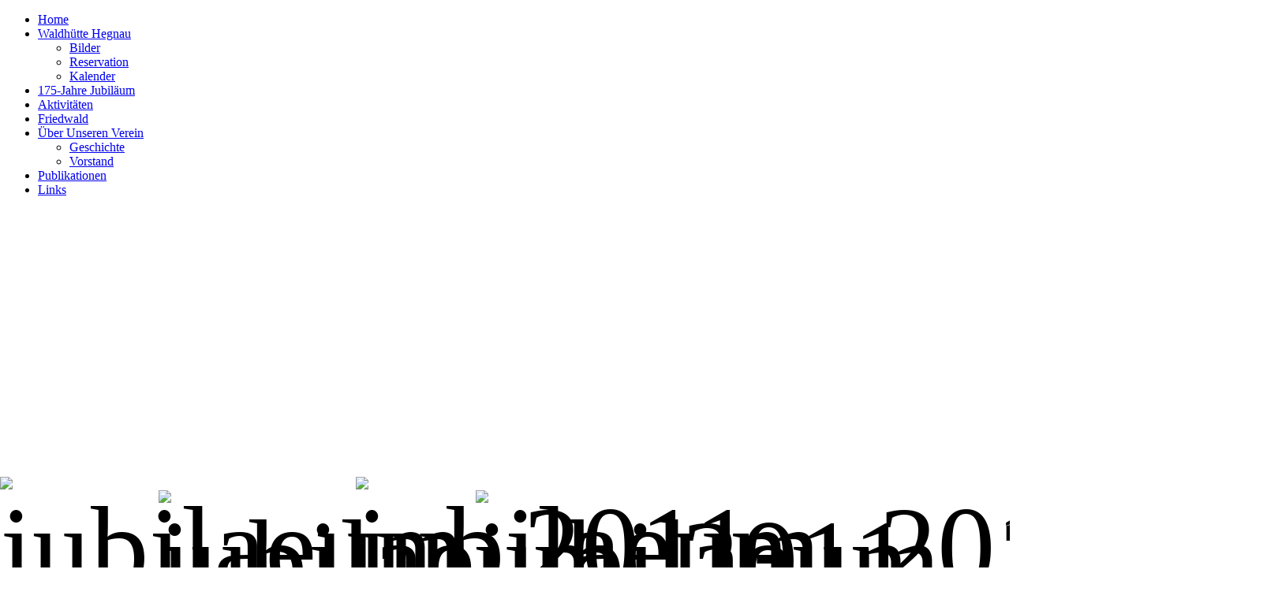

--- FILE ---
content_type: text/html; charset=utf-8
request_url: http://www.holzkorporation-hegnau.ch/index.php/175-jahre-jubilaeum.html
body_size: 2914
content:
<!DOCTYPE html>
<html dir="ltr" lang="en-gb">
<head>
      <base href="http://www.holzkorporation-hegnau.ch/index.php/175-jahre-jubilaeum.html" />
  <meta http-equiv="content-type" content="text/html; charset=utf-8" />
  <meta name="robots" content="index, follow" />
  <meta name="keywords" content="Holzkorporation Hegnau Waldhaus Forsthaus Holzgant Christbaumverkauf Wald Verein Vorstand Geschichte 150-Jahre Jubiläum 175-Jahre" />
  <meta name="generator" content="Joomla! 1.7 - Open Source Content Management" />
  <title>Holzkorporation Hegnau: 175-Jahre Jubiläum</title>
  <script src="/media/system/js/core.js" type="text/javascript"></script>
  <script src="/media/system/js/mootools-core.js" type="text/javascript"></script>
  <script src="/media/system/js/caption.js" type="text/javascript"></script>
  <script src="/media/system/js/mootools-more.js" type="text/javascript"></script>
  <script type="text/javascript">

		window.addEvent('domready', function() {
			$$('.hasTip').each(function(el) {
				var title = el.get('title');
				if (title) {
					var parts = title.split('::', 2);
					el.store('tip:title', parts[0]);
					el.store('tip:text', parts[1]);
				}
			});
			var JTooltips = new Tips($$('.hasTip'), { maxTitleChars: 50, fixed: false});
		});
  </script>
  <!-- becssg_count 1 -->
  <style type='text/css'>
#becssg_holder_1_0 {width:799px;height:1208px;margin:auto;padding:0;display:block;}
#becssg_main_1_0 {width:799px;height:1208px;background-image:url(/images/holzkorporation/jubilaeum/becssg_images/jubilaeum_2011-1_799_599_95.jpg);background-position:0px 0px;}
#becssg_main_1_0:hover {background-image:url('');}
a.mylink_1_0:hover {width:799px;height:1208px;}
#becssg_pre_1_0 {left:-1000px;}

.i_1_0_0 {font-size:147px;line-height:147px;position:absolute;left:0px;top:605px;width:196px;height:147px;}
.l_1_0_0:hover {background-image:url(/images/holzkorporation/jubilaeum/becssg_images/jubilaeum_2011-1_799_599_95.jpg) !important;background-position:0px 0px !important;}
.i_1_0_1 {font-size:147px;line-height:147px;position:absolute;left:201px;top:622px;width:196px;height:130px;}
.l_1_0_1:hover {background-image:url(/images/holzkorporation/jubilaeum/becssg_images/jubilaeum_2011-10_799_532_95.jpg) !important;background-position:0px 34px !important;}
.i_1_0_2 {font-size:147px;line-height:147px;position:absolute;left:451px;top:605px;width:98px;height:147px;}
.l_1_0_2:hover {background-image:url(/images/holzkorporation/jubilaeum/becssg_images/jubilaeum_2011-11_400_600_95.jpg) !important;background-position:199px 0px !important;}
.i_1_0_3 {font-size:147px;line-height:147px;position:absolute;left:603px;top:622px;width:196px;height:130px;}
.l_1_0_3:hover {background-image:url(/images/holzkorporation/jubilaeum/becssg_images/jubilaeum_2011-12_799_532_95.jpg) !important;background-position:0px 34px !important;}
.i_1_0_4 {font-size:147px;line-height:147px;position:absolute;left:49px;top:757px;width:98px;height:147px;}
.l_1_0_4:hover {background-image:url(/images/holzkorporation/jubilaeum/becssg_images/jubilaeum_2011-13_400_600_95.jpg) !important;background-position:199px 0px !important;}
.i_1_0_5 {font-size:147px;line-height:147px;position:absolute;left:250px;top:757px;width:98px;height:147px;}
.l_1_0_5:hover {background-image:url(/images/holzkorporation/jubilaeum/becssg_images/jubilaeum_2011-14_400_600_95.jpg) !important;background-position:199px 0px !important;}
.i_1_0_6 {font-size:147px;line-height:147px;position:absolute;left:402px;top:757px;width:196px;height:147px;}
.l_1_0_6:hover {background-image:url(/images/holzkorporation/jubilaeum/becssg_images/jubilaeum_2011-2_799_599_95.jpg) !important;background-position:0px 0px !important;}
.i_1_0_7 {font-size:147px;line-height:147px;position:absolute;left:603px;top:774px;width:196px;height:130px;}
.l_1_0_7:hover {background-image:url(/images/holzkorporation/jubilaeum/becssg_images/jubilaeum_2011-3_799_532_95.jpg) !important;background-position:0px 34px !important;}
.i_1_0_8 {font-size:147px;line-height:147px;position:absolute;left:49px;top:909px;width:98px;height:147px;}
.l_1_0_8:hover {background-image:url(/images/holzkorporation/jubilaeum/becssg_images/jubilaeum_2011-4_400_600_95.jpg) !important;background-position:199px 0px !important;}
.i_1_0_9 {font-size:147px;line-height:147px;position:absolute;left:250px;top:909px;width:98px;height:147px;}
.l_1_0_9:hover {background-image:url(/images/holzkorporation/jubilaeum/becssg_images/jubilaeum_2011-5_400_600_95.jpg) !important;background-position:199px 0px !important;}
.i_1_0_10 {font-size:147px;line-height:147px;position:absolute;left:451px;top:909px;width:98px;height:147px;}
.l_1_0_10:hover {background-image:url(/images/holzkorporation/jubilaeum/becssg_images/jubilaeum_2011-6_400_600_95.jpg) !important;background-position:199px 0px !important;}
.i_1_0_11 {font-size:147px;line-height:147px;position:absolute;left:603px;top:926px;width:196px;height:130px;}
.l_1_0_11:hover {background-image:url(/images/holzkorporation/jubilaeum/becssg_images/jubilaeum_2011-7_799_532_95.jpg) !important;background-position:0px 34px !important;}
.i_1_0_12 {font-size:147px;line-height:147px;position:absolute;left:0px;top:1078px;width:196px;height:130px;}
.l_1_0_12:hover {background-image:url(/images/holzkorporation/jubilaeum/becssg_images/jubilaeum_2011-8_799_532_95.jpg) !important;background-position:0px 34px !important;}
.i_1_0_13 {font-size:147px;line-height:147px;position:absolute;left:250px;top:1061px;width:98px;height:147px;}
.l_1_0_13:hover {background-image:url(/images/holzkorporation/jubilaeum/becssg_images/jubilaeum_2011-9_400_600_95.jpg) !important;background-position:199px 0px !important;}
</style>
  <link rel="stylesheet" href="/plugins/content/cssgallery/files/cssgallery.css" type="text/css" />

    <link rel="stylesheet" href="/templates/system/css/system.css" />
    <link rel="stylesheet" href="/templates/system/css/general.css" />

    <!-- Created by Artisteer v4.1.0.59861 -->
    
    
    <meta name="viewport" content="initial-scale = 1.0, maximum-scale = 1.0, user-scalable = no, width = device-width">

    <!--[if lt IE 9]><script src="https://html5shiv.googlecode.com/svn/trunk/html5.js"></script><![endif]-->
    <link rel="stylesheet" href="/templates/joomla_template_01212012/css/template.css" media="screen">
    <!--[if lte IE 7]><link rel="stylesheet" href="/templates/joomla_template_01212012/css/template.ie7.css" media="screen" /><![endif]-->
    <link rel="stylesheet" href="/templates/joomla_template_01212012/css/template.responsive.css" media="all">


    <script>if ('undefined' != typeof jQuery) document._artxJQueryBackup = jQuery;</script>
    <script src="/templates/joomla_template_01212012/jquery.js"></script>
    <script>jQuery.noConflict();</script>

    <script src="/templates/joomla_template_01212012/script.js"></script>
        <script>if (document._artxJQueryBackup) jQuery = document._artxJQueryBackup;</script>
    <script src="/templates/joomla_template_01212012/script.responsive.js"></script>
</head>
<body>

<div id="hegnau-main">
<header class="hegnau-header">

    <div class="hegnau-shapes">

            </div>




                
                    
</header>
<nav class="hegnau-nav">
    
<ul class="hegnau-hmenu"><li class="item-435"><a href="/">Home</a></li><li class="item-469 deeper parent"><a href="/index.php/waldhuette.html">Waldhütte Hegnau</a><ul><li class="item-480"><a href="/index.php/waldhuette/waldhuette-bilder.html">Bilder</a></li><li class="item-481"><a href="/index.php/waldhuette/reservation.html">Reservation</a></li><li class="item-495"><a href="/index.php/waldhuette/kalender/month.calendar/2026/01/17/-.html">Kalender</a></li></ul></li><li class="item-485 current active"><a class=" active" href="/index.php/175-jahre-jubilaeum.html">175-Jahre Jubiläum</a></li><li class="item-486"><a href="/index.php/aktivitaeten.html">Aktivitäten</a></li><li class="item-496"><a href="/index.php/friedwald.html">Friedwald</a></li><li class="item-470 deeper parent"><a href="/index.php/verein.html">Über Unseren Verein</a><ul><li class="item-488"><a href="/index.php/verein/geschichte.html">Geschichte</a></li><li class="item-483"><a href="/index.php/verein/vorstand.html">Vorstand</a></li></ul></li><li class="item-484"><a href="/index.php/presse.html">Publikationen</a></li><li class="item-487"><a href="/index.php/links.html">Links</a></li></ul> 
    </nav>
<div class="hegnau-sheet clearfix">
            <div class="hegnau-layout-wrapper">
                <div class="hegnau-content-layout">
                    <div class="hegnau-content-layout-row">
                        
                        <div class="hegnau-layout-cell hegnau-content">
<article class="hegnau-post hegnau-messages"><div class="hegnau-postcontent hegnau-postcontent-0 clearfix">
<div id="system-message-container">
</div></div></article><div class="blog"><div class="items-leading">
            <div class="leading-0">
            <article class="hegnau-post"><div class="hegnau-postcontent hegnau-postcontent-0 clearfix"><div class="hegnau-article">
<div id='becssg_holder_1_0' class='becssg_holder'><a id='g_1_0'></a>
<div id='becssg_main_1_0' class='becssg_main'>
<img src='/images/holzkorporation/jubilaeum/becssg_thumbs/jubilaeum_2011-1_196_147_80.jpg' alt='jubilaeum_2011-1' title='jubilaeum_2011-1' class='i_1_0_0'/><a href='#g_1_0' class='l_1_0_0 i_1_0_0 mylink_1_0 mylink' title='jubilaeum_2011-1' target='_self'>&nbsp;&nbsp;&nbsp;&nbsp;&nbsp;&nbsp;&nbsp;&nbsp;&nbsp;&nbsp;</a>
<img src='/images/holzkorporation/jubilaeum/becssg_thumbs/jubilaeum_2011-10_196_130_80.jpg' alt='jubilaeum_2011-10' title='jubilaeum_2011-10' class='i_1_0_1'/><a href='#g_1_0' class='l_1_0_1 i_1_0_1 mylink_1_0 mylink' title='jubilaeum_2011-10' target='_self'>&nbsp;&nbsp;&nbsp;&nbsp;&nbsp;&nbsp;&nbsp;&nbsp;&nbsp;&nbsp;</a>
<img src='/images/holzkorporation/jubilaeum/becssg_thumbs/jubilaeum_2011-11_98_147_80.jpg' alt='jubilaeum_2011-11' title='jubilaeum_2011-11' class='i_1_0_2'/><a href='#g_1_0' class='l_1_0_2 i_1_0_2 mylink_1_0 mylink' title='jubilaeum_2011-11' target='_self'>&nbsp;&nbsp;&nbsp;&nbsp;&nbsp;&nbsp;&nbsp;&nbsp;&nbsp;&nbsp;</a>
<img src='/images/holzkorporation/jubilaeum/becssg_thumbs/jubilaeum_2011-12_196_130_80.jpg' alt='jubilaeum_2011-12' title='jubilaeum_2011-12' class='i_1_0_3'/><a href='#g_1_0' class='l_1_0_3 i_1_0_3 mylink_1_0 mylink' title='jubilaeum_2011-12' target='_self'>&nbsp;&nbsp;&nbsp;&nbsp;&nbsp;&nbsp;&nbsp;&nbsp;&nbsp;&nbsp;</a>
<img src='/images/holzkorporation/jubilaeum/becssg_thumbs/jubilaeum_2011-13_98_147_80.jpg' alt='jubilaeum_2011-13' title='jubilaeum_2011-13' class='i_1_0_4'/><a href='#g_1_0' class='l_1_0_4 i_1_0_4 mylink_1_0 mylink' title='jubilaeum_2011-13' target='_self'>&nbsp;&nbsp;&nbsp;&nbsp;&nbsp;&nbsp;&nbsp;&nbsp;&nbsp;&nbsp;</a>
<img src='/images/holzkorporation/jubilaeum/becssg_thumbs/jubilaeum_2011-14_98_147_80.jpg' alt='jubilaeum_2011-14' title='jubilaeum_2011-14' class='i_1_0_5'/><a href='#g_1_0' class='l_1_0_5 i_1_0_5 mylink_1_0 mylink' title='jubilaeum_2011-14' target='_self'>&nbsp;&nbsp;&nbsp;&nbsp;&nbsp;&nbsp;&nbsp;&nbsp;&nbsp;&nbsp;</a>
<img src='/images/holzkorporation/jubilaeum/becssg_thumbs/jubilaeum_2011-2_196_147_80.jpg' alt='jubilaeum_2011-2' title='jubilaeum_2011-2' class='i_1_0_6'/><a href='#g_1_0' class='l_1_0_6 i_1_0_6 mylink_1_0 mylink' title='jubilaeum_2011-2' target='_self'>&nbsp;&nbsp;&nbsp;&nbsp;&nbsp;&nbsp;&nbsp;&nbsp;&nbsp;&nbsp;</a>
<img src='/images/holzkorporation/jubilaeum/becssg_thumbs/jubilaeum_2011-3_196_130_80.jpg' alt='jubilaeum_2011-3' title='jubilaeum_2011-3' class='i_1_0_7'/><a href='#g_1_0' class='l_1_0_7 i_1_0_7 mylink_1_0 mylink' title='jubilaeum_2011-3' target='_self'>&nbsp;&nbsp;&nbsp;&nbsp;&nbsp;&nbsp;&nbsp;&nbsp;&nbsp;&nbsp;</a>
<img src='/images/holzkorporation/jubilaeum/becssg_thumbs/jubilaeum_2011-4_98_147_80.jpg' alt='jubilaeum_2011-4' title='jubilaeum_2011-4' class='i_1_0_8'/><a href='#g_1_0' class='l_1_0_8 i_1_0_8 mylink_1_0 mylink' title='jubilaeum_2011-4' target='_self'>&nbsp;&nbsp;&nbsp;&nbsp;&nbsp;&nbsp;&nbsp;&nbsp;&nbsp;&nbsp;</a>
<img src='/images/holzkorporation/jubilaeum/becssg_thumbs/jubilaeum_2011-5_98_147_80.jpg' alt='jubilaeum_2011-5' title='jubilaeum_2011-5' class='i_1_0_9'/><a href='#g_1_0' class='l_1_0_9 i_1_0_9 mylink_1_0 mylink' title='jubilaeum_2011-5' target='_self'>&nbsp;&nbsp;&nbsp;&nbsp;&nbsp;&nbsp;&nbsp;&nbsp;&nbsp;&nbsp;</a>
<img src='/images/holzkorporation/jubilaeum/becssg_thumbs/jubilaeum_2011-6_98_147_80.jpg' alt='jubilaeum_2011-6' title='jubilaeum_2011-6' class='i_1_0_10'/><a href='#g_1_0' class='l_1_0_10 i_1_0_10 mylink_1_0 mylink' title='jubilaeum_2011-6' target='_self'>&nbsp;&nbsp;&nbsp;&nbsp;&nbsp;&nbsp;&nbsp;&nbsp;&nbsp;&nbsp;</a>
<img src='/images/holzkorporation/jubilaeum/becssg_thumbs/jubilaeum_2011-7_196_130_80.jpg' alt='jubilaeum_2011-7' title='jubilaeum_2011-7' class='i_1_0_11'/><a href='#g_1_0' class='l_1_0_11 i_1_0_11 mylink_1_0 mylink' title='jubilaeum_2011-7' target='_self'>&nbsp;&nbsp;&nbsp;&nbsp;&nbsp;&nbsp;&nbsp;&nbsp;&nbsp;&nbsp;</a>
<img src='/images/holzkorporation/jubilaeum/becssg_thumbs/jubilaeum_2011-8_196_130_80.jpg' alt='jubilaeum_2011-8' title='jubilaeum_2011-8' class='i_1_0_12'/><a href='#g_1_0' class='l_1_0_12 i_1_0_12 mylink_1_0 mylink' title='jubilaeum_2011-8' target='_self'>&nbsp;&nbsp;&nbsp;&nbsp;&nbsp;&nbsp;&nbsp;&nbsp;&nbsp;&nbsp;</a>
<img src='/images/holzkorporation/jubilaeum/becssg_thumbs/jubilaeum_2011-9_98_147_80.jpg' alt='jubilaeum_2011-9' title='jubilaeum_2011-9' class='i_1_0_13'/><a href='#g_1_0' class='l_1_0_13 i_1_0_13 mylink_1_0 mylink' title='jubilaeum_2011-9' target='_self'>&nbsp;&nbsp;&nbsp;&nbsp;&nbsp;&nbsp;&nbsp;&nbsp;&nbsp;&nbsp;</a>
</div>
</div>

<div id='becssg_pre_1_0' class='becssg_pre'>
<img src='/images/holzkorporation/jubilaeum/becssg_images/jubilaeum_2011-1_799_599_95.jpg' alt='jubilaeum_2011-1' />
<img src='/images/holzkorporation/jubilaeum/becssg_images/jubilaeum_2011-10_799_532_95.jpg' alt='jubilaeum_2011-10' />
<img src='/images/holzkorporation/jubilaeum/becssg_images/jubilaeum_2011-11_400_600_95.jpg' alt='jubilaeum_2011-11' />
<img src='/images/holzkorporation/jubilaeum/becssg_images/jubilaeum_2011-12_799_532_95.jpg' alt='jubilaeum_2011-12' />
<img src='/images/holzkorporation/jubilaeum/becssg_images/jubilaeum_2011-13_400_600_95.jpg' alt='jubilaeum_2011-13' />
<img src='/images/holzkorporation/jubilaeum/becssg_images/jubilaeum_2011-14_400_600_95.jpg' alt='jubilaeum_2011-14' />
<img src='/images/holzkorporation/jubilaeum/becssg_images/jubilaeum_2011-2_799_599_95.jpg' alt='jubilaeum_2011-2' />
<img src='/images/holzkorporation/jubilaeum/becssg_images/jubilaeum_2011-3_799_532_95.jpg' alt='jubilaeum_2011-3' />
<img src='/images/holzkorporation/jubilaeum/becssg_images/jubilaeum_2011-4_400_600_95.jpg' alt='jubilaeum_2011-4' />
<img src='/images/holzkorporation/jubilaeum/becssg_images/jubilaeum_2011-5_400_600_95.jpg' alt='jubilaeum_2011-5' />
<img src='/images/holzkorporation/jubilaeum/becssg_images/jubilaeum_2011-6_400_600_95.jpg' alt='jubilaeum_2011-6' />
<img src='/images/holzkorporation/jubilaeum/becssg_images/jubilaeum_2011-7_799_532_95.jpg' alt='jubilaeum_2011-7' />
<img src='/images/holzkorporation/jubilaeum/becssg_images/jubilaeum_2011-8_799_532_95.jpg' alt='jubilaeum_2011-8' />
<img src='/images/holzkorporation/jubilaeum/becssg_images/jubilaeum_2011-9_400_600_95.jpg' alt='jubilaeum_2011-9' />
</div>
</div></div></article>        </div>
            </div>
</div>


                        </div>
                    </div>
                </div>
            </div>

<footer class="hegnau-footer">
<div style="position:relative;padding-left:48px;padding-right:10px"><p style="text-align: left;"><a href="http://www.kieferitsolutions.ch" target="_blank">© 2012 Kiefer IT Solutions</a> | All Rights Reserved.</p></div>
</footer>

    </div>
</div>



</body>
</html>